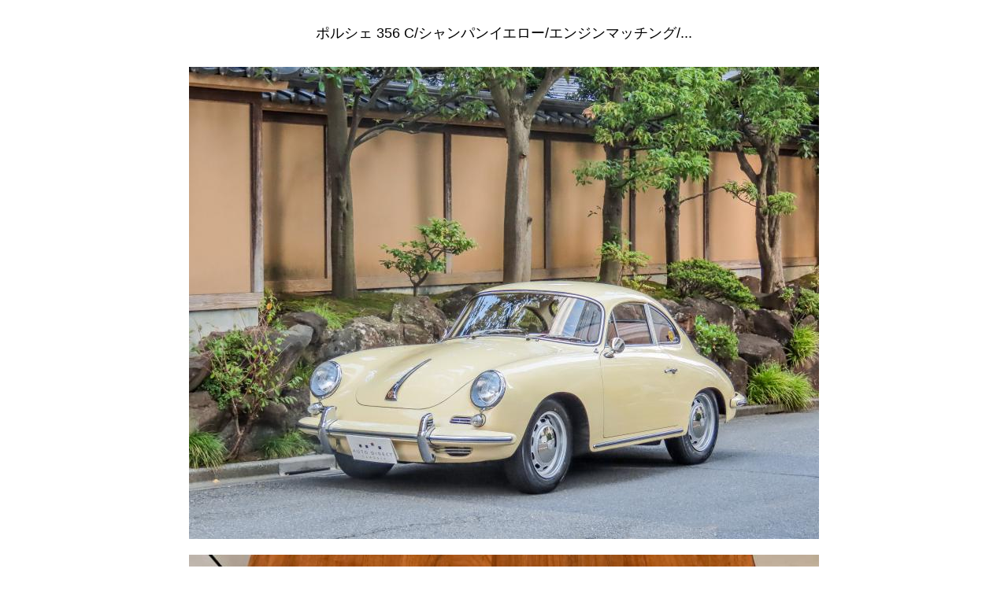

--- FILE ---
content_type: text/html; charset=UTF-8
request_url: https://www.auto-direct.jp/vcsMember/stockList/photoList.html?shopNo=457-1&carNo=870
body_size: 1058
content:
<!DOCTYPE HTML PUBLIC "-//W3C//DTD HTML 4.01 Transitional//EN" "http://www.w3.org/TR/html4/loose.dtd">
<html lang="ja">
<head>
    <meta http-equiv="Content-Type" content="text/html; charset=UTF-8">
    <meta name="author" content="中古車検索サイトバーチャルカーショップvirtualcarshop.jp">
    <meta name="description" content="">
    <meta name="keywords" content="">
            
        <title>AUTO DIRECT ｜中古車検索サイト バーチャルカーショップ</title>

    <meta http-equiv="Content-Script-Type" content="text/javascript" />
    <meta property="og:title" content="AUTO DIRECT" />
    <meta property="og:url" content="https://www.virtualcarshop.jp/vcsMember/stockList/photoList.html?shopNo=457-1&amp;carNo=870" />
    <meta property="og:image" content="" />
    <link href="/vcsCss/vcsCommon.css" rel="stylesheet" type="text/css">

    
    <script type="text/javascript" src="/vcsJs/jquery-1.8.3.min.js"></script>
    <script type="text/javascript" src="/vcsJs/jquery-ui/ui/jquery-ui.js"></script>
    <script type="text/javascript" src="/vcsJs/vcsCommon.js"></script>
    <script type="text/javascript" src="/vcsJs/MM_func.js"></script>
    <!-- lazyload -->
    <script src='https://cdn.jsdelivr.net/npm/lazyload@2.0.0-rc.2/lazyload.min.js'></script>
    <script type="text/javascript">
    $(document).ready(function() {
        lazyload();
    });
    </script>

    
    <meta name="viewport" content="width=device-width">
    <link rel="stylesheet" type="text/css" href="/vcsCss/page/carPhotoList.css">
    <!-- <link rel="stylesheet" type="text/css" href="/vcsJs/superbox/superbox.css"> -->


    
<style>
.wrap li.carImg-item{
  width: 100%;
  max-width: 800px;
  margin: 0 auto 20px;
}
.carImg-item:first-child{
  margin-top: 0
}

.carImg-wrap{
  position: relative;
  margin: 0;
}

.carImg-inner{
  display: -webkit-flex;
  display: flex;
  -webkit-justify-content: center;
  justify-content: center;
  -webkit-align-items: center;
  align-items: center;
  margin: 0;
}
.carImg-inner img{
  width: 100%;
  height: 100%;
  margin: 0;
  object-fit: cover;
  font-family: 'object-fit: cover;';
}
</style>

</head>
<body  style="margin: 0px;">


<div class="wrap">
    <div class="ve0103stockList" >
        <div class="carPhotoList" >

            <header id="header">
                <h1>ポルシェ 356 C/シャンパンイエロー/エンジンマッチング/...</h1>
            </header>

            <ul class="carImg-list">
                                <li class="carImg-item">
                    <div class="carImg-wrap">
                      <div class="carImg-inner">
                        <img class="lazyload" data-src="https://www.virtualcarshop.jp/vcsImg/car/457-1/l/870_014501.jpg" width="800" height="600">
                      </div>
                    </div>
                  </li>
                                <li class="carImg-item">
                    <div class="carImg-wrap">
                      <div class="carImg-inner">
                        <img class="lazyload" data-src="https://www.virtualcarshop.jp/vcsImg/car/457-1/l/870_568499.jpg" width="761" height="600">
                      </div>
                    </div>
                  </li>
                                <li class="carImg-item">
                    <div class="carImg-wrap">
                      <div class="carImg-inner">
                        <img class="lazyload" data-src="https://www.virtualcarshop.jp/vcsImg/car/457-1/l/870_150610.jpg" width="771" height="600">
                      </div>
                    </div>
                  </li>
                                <li class="carImg-item">
                    <div class="carImg-wrap">
                      <div class="carImg-inner">
                        <img class="lazyload" data-src="https://www.virtualcarshop.jp/vcsImg/car/457-1/l/870_754590.jpg" width="800" height="598">
                      </div>
                    </div>
                  </li>
                                <li class="carImg-item">
                    <div class="carImg-wrap">
                      <div class="carImg-inner">
                        <img class="lazyload" data-src="https://www.virtualcarshop.jp/vcsImg/car/457-1/l/870_858031.jpg" width="790" height="600">
                      </div>
                    </div>
                  </li>
                                <li class="carImg-item">
                    <div class="carImg-wrap">
                      <div class="carImg-inner">
                        <img class="lazyload" data-src="https://www.virtualcarshop.jp/vcsImg/car/457-1/l/870_718644.jpg" width="800" height="600">
                      </div>
                    </div>
                  </li>
                                <li class="carImg-item">
                    <div class="carImg-wrap">
                      <div class="carImg-inner">
                        <img class="lazyload" data-src="https://www.virtualcarshop.jp/vcsImg/car/457-1/l/870_354195.jpg" width="800" height="600">
                      </div>
                    </div>
                  </li>
                                <li class="carImg-item">
                    <div class="carImg-wrap">
                      <div class="carImg-inner">
                        <img class="lazyload" data-src="https://www.virtualcarshop.jp/vcsImg/car/457-1/l/870_210979.jpg" width="800" height="600">
                      </div>
                    </div>
                  </li>
                                <li class="carImg-item">
                    <div class="carImg-wrap">
                      <div class="carImg-inner">
                        <img class="lazyload" data-src="https://www.virtualcarshop.jp/vcsImg/car/457-1/l/870_776455.jpg" width="800" height="600">
                      </div>
                    </div>
                  </li>
                                <li class="carImg-item">
                    <div class="carImg-wrap">
                      <div class="carImg-inner">
                        <img class="lazyload" data-src="https://www.virtualcarshop.jp/vcsImg/car/457-1/l/870_936754.jpg" width="800" height="600">
                      </div>
                    </div>
                  </li>
                                <li class="carImg-item">
                    <div class="carImg-wrap">
                      <div class="carImg-inner">
                        <img class="lazyload" data-src="https://www.virtualcarshop.jp/vcsImg/car/457-1/l/870_716309.jpg" width="800" height="600">
                      </div>
                    </div>
                  </li>
                                <li class="carImg-item">
                    <div class="carImg-wrap">
                      <div class="carImg-inner">
                        <img class="lazyload" data-src="https://www.virtualcarshop.jp/vcsImg/car/457-1/l/870_414884.jpg" width="800" height="600">
                      </div>
                    </div>
                  </li>
                                <li class="carImg-item">
                    <div class="carImg-wrap">
                      <div class="carImg-inner">
                        <img class="lazyload" data-src="https://www.virtualcarshop.jp/vcsImg/car/457-1/l/870_184609.jpg" width="800" height="600">
                      </div>
                    </div>
                  </li>
                                <li class="carImg-item">
                    <div class="carImg-wrap">
                      <div class="carImg-inner">
                        <img class="lazyload" data-src="https://www.virtualcarshop.jp/vcsImg/car/457-1/l/870_559770.jpg" width="800" height="600">
                      </div>
                    </div>
                  </li>
                                <li class="carImg-item">
                    <div class="carImg-wrap">
                      <div class="carImg-inner">
                        <img class="lazyload" data-src="https://www.virtualcarshop.jp/vcsImg/car/457-1/l/870_019178.jpg" width="800" height="600">
                      </div>
                    </div>
                  </li>
                                <li class="carImg-item">
                    <div class="carImg-wrap">
                      <div class="carImg-inner">
                        <img class="lazyload" data-src="https://www.virtualcarshop.jp/vcsImg/car/457-1/l/870_945633.jpg" width="800" height="600">
                      </div>
                    </div>
                  </li>
                                <li class="carImg-item">
                    <div class="carImg-wrap">
                      <div class="carImg-inner">
                        <img class="lazyload" data-src="https://www.virtualcarshop.jp/vcsImg/car/457-1/l/870_028837.jpg" width="796" height="600">
                      </div>
                    </div>
                  </li>
                                <li class="carImg-item">
                    <div class="carImg-wrap">
                      <div class="carImg-inner">
                        <img class="lazyload" data-src="https://www.virtualcarshop.jp/vcsImg/car/457-1/l/870_509340.jpg" width="800" height="600">
                      </div>
                    </div>
                  </li>
                                <li class="carImg-item">
                    <div class="carImg-wrap">
                      <div class="carImg-inner">
                        <img class="lazyload" data-src="https://www.virtualcarshop.jp/vcsImg/car/457-1/l/870_254306.jpg" width="800" height="600">
                      </div>
                    </div>
                  </li>
                                <li class="carImg-item">
                    <div class="carImg-wrap">
                      <div class="carImg-inner">
                        <img class="lazyload" data-src="https://www.virtualcarshop.jp/vcsImg/car/457-1/l/870_726855.jpg" width="800" height="600">
                      </div>
                    </div>
                  </li>
                                <li class="carImg-item">
                    <div class="carImg-wrap">
                      <div class="carImg-inner">
                        <img class="lazyload" data-src="https://www.virtualcarshop.jp/vcsImg/car/457-1/l/870_374640.jpg" width="800" height="600">
                      </div>
                    </div>
                  </li>
                                <li class="carImg-item">
                    <div class="carImg-wrap">
                      <div class="carImg-inner">
                        <img class="lazyload" data-src="https://www.virtualcarshop.jp/vcsImg/car/457-1/l/870_639085.jpg" width="800" height="600">
                      </div>
                    </div>
                  </li>
                                <li class="carImg-item">
                    <div class="carImg-wrap">
                      <div class="carImg-inner">
                        <img class="lazyload" data-src="https://www.virtualcarshop.jp/vcsImg/car/457-1/l/870_079738.jpg" width="800" height="600">
                      </div>
                    </div>
                  </li>
                                <li class="carImg-item">
                    <div class="carImg-wrap">
                      <div class="carImg-inner">
                        <img class="lazyload" data-src="https://www.virtualcarshop.jp/vcsImg/car/457-1/l/870_756541.jpg" width="800" height="600">
                      </div>
                    </div>
                  </li>
                                <li class="carImg-item">
                    <div class="carImg-wrap">
                      <div class="carImg-inner">
                        <img class="lazyload" data-src="https://www.virtualcarshop.jp/vcsImg/car/457-1/l/870_285154.jpg" width="800" height="600">
                      </div>
                    </div>
                  </li>
                                <li class="carImg-item">
                    <div class="carImg-wrap">
                      <div class="carImg-inner">
                        <img class="lazyload" data-src="https://www.virtualcarshop.jp/vcsImg/car/457-1/l/870_935072.jpg" width="800" height="600">
                      </div>
                    </div>
                  </li>
                                <li class="carImg-item">
                    <div class="carImg-wrap">
                      <div class="carImg-inner">
                        <img class="lazyload" data-src="https://www.virtualcarshop.jp/vcsImg/car/457-1/l/870_501424.jpg" width="800" height="600">
                      </div>
                    </div>
                  </li>
                                <li class="carImg-item">
                    <div class="carImg-wrap">
                      <div class="carImg-inner">
                        <img class="lazyload" data-src="https://www.virtualcarshop.jp/vcsImg/car/457-1/l/870_961961.jpg" width="800" height="600">
                      </div>
                    </div>
                  </li>
                                <li class="carImg-item">
                    <div class="carImg-wrap">
                      <div class="carImg-inner">
                        <img class="lazyload" data-src="https://www.virtualcarshop.jp/vcsImg/car/457-1/l/870_167777.jpg" width="800" height="600">
                      </div>
                    </div>
                  </li>
                                <li class="carImg-item">
                    <div class="carImg-wrap">
                      <div class="carImg-inner">
                        <img class="lazyload" data-src="https://www.virtualcarshop.jp/vcsImg/car/457-1/l/870_020587.jpg" width="800" height="600">
                      </div>
                    </div>
                  </li>
                                <li class="carImg-item">
                    <div class="carImg-wrap">
                      <div class="carImg-inner">
                        <img class="lazyload" data-src="https://www.virtualcarshop.jp/vcsImg/car/457-1/l/870_524316.jpg" width="800" height="600">
                      </div>
                    </div>
                  </li>
                          </ul>


            <!-- Footer -->
            <footer id="footer">
                <p>Copyright&nbsp;&copy;&nbsp;Wintel Corporations. All Rights Reserved.</p>
            </footer>
            <!-- /Footer -->

        </div><!--carPhotoList-->
    </div><!--ve0103stockList-->
</div><!--wrap-->

<input type="hidden" value="http://www.virtualcarshop.jp/vcsMember/stockList/photoList.html">


</body>
</html>
